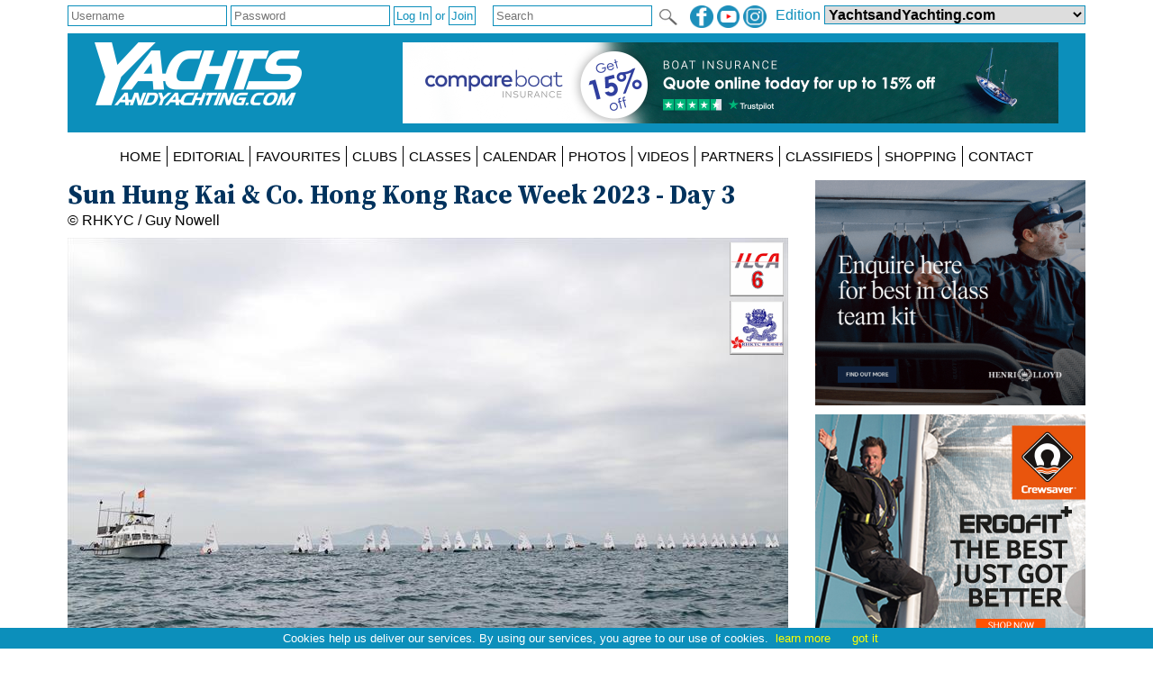

--- FILE ---
content_type: text/html; charset=utf-8
request_url: https://www.yachtsandyachting.com/photo/401462
body_size: 41054
content:


<!DOCTYPE html PUBLIC "-//W3C//DTD XHTML 1.0 Transitional//EN" "http://www.w3.org/TR/xhtml1/DTD/xhtml1-transitional.dtd">

<html xmlns="http://www.w3.org/1999/xhtml">
<head><title>
	
    Sun Hung Kai & Co. Hong Kong Race Week 2023 - Day 3

</title><meta charset="utf-8" /><meta http-equiv="X-UA-Compatible" content="IE=edge" /><meta name="viewport" content="width=device-width, initial-scale=1" /><meta name="description" content="Sail World - The world&#39;s largest sailing news network; sail and sailing, cruising, boating news" /><meta name="keywords" content="sailing, yachting, boating, racing, results, news, reports, photographs, photos, sail, yacht, boat, sea, lake" /><meta name="google-translate-customization" content="c6069851c2c4d339-f960d9979d059502-gd55453517b75144e-12" /><link rel="alternate" type="application/rss+xml" title="RSS feed for YachtsandYachtubg.com" href="https://www.yachtsandyachting.com/rss.asp" />

    <script src="/Scripts/jquery-1.12.1.min.js" type="text/javascript"></script>

    <link href="/Styles/combined.css?20210324" rel="stylesheet" type="text/css" /><link href="/Styles/menu.css?20160721" rel="stylesheet" type="text/css" /><link href="/Styles/yy.css?20201005" rel="stylesheet" type="text/css" /><link rel="icon" type="image/ico" href="/favicon.ico" />
    <link href="/photo/photo.css?20160419" rel="stylesheet" type="text/css" />


    <script src="/Scripts/site.js?no=20240319" type="text/javascript"></script>
    <script async src="https://www.googletagmanager.com/gtag/js?id=G-0NXXBZ3J0H"></script>
<script src="/Scripts/ga-yy.js?v=2" type="text/javascript"></script></head>
<body>
    <script src="/Scripts/cookiechoices.js" type="text/javascript"></script>
    <script type="text/javascript">
        document.addEventListener('DOMContentLoaded', function (event) {
            cookieChoices.showCookieConsentBar('Cookies help us deliver our services. By using our services, you agree to our use of cookies.', 'got it', 'learn more', 'https://www.yachtsandyachting.com/privacy-policy');
        });
		if (document.location.href.indexOf('localhost') != -1 || document.location.href.indexOf('sail-worldbusiness.com') != -1 || document.location.href.indexOf('superyachting-world.com') != -1) {
			$('body').css('background-color', 'red');
			document.title = 'TESTING';
		}
    </script>
    <div id="fb-root"></div>
    <script type="text/javascript">
        (function (d, s, id) {
            var js, fjs = d.getElementsByTagName(s)[0];
            if (d.getElementById(id)) return;
            js = d.createElement(s); js.id = id;
            js.src = "//connect.facebook.net/en_GB/all.js#xfbml=1&appId=215421185135795";
            fjs.parentNode.insertBefore(js, fjs);
        } (document, 'script', 'facebook-jssdk'));</script>
    <form method="post" action="./401462" id="form1">
<div class="aspNetHidden">
<input type="hidden" name="__EVENTTARGET" id="__EVENTTARGET" value="" />
<input type="hidden" name="__EVENTARGUMENT" id="__EVENTARGUMENT" value="" />
<input type="hidden" name="__LASTFOCUS" id="__LASTFOCUS" value="" />
<input type="hidden" name="__VIEWSTATE" id="__VIEWSTATE" value="/[base64]/[base64]/[base64]/[base64]/dXRtX3NvdXJjZT15YWNodHNhbmR5YWNodGluZyZ1dG1fbWVkaXVtPXJlZmVycmFsJnV0bV9jYW1wYWlnbj1iYW5uZXIiIGNsYXNzPSJiYW5uZXIiIG9uY2xpY2s9InJldHVybiByZWRpcmVjdCgnL0xpYnJhcnkvTG9nQWN0aW9uLmFzcHg/[base64]/[base64]/[base64]/[base64]/[base64]/[base64]/bWtjb2RlPWJvYXRub3ZlbWJlciAiIGNsYXNzPSJiYW5uZXIiIG9uY2xpY2s9InJldHVybiByZWRpcmVjdCgnL0xpYnJhcnkvTG9nQWN0aW9uLmFzcHg/[base64]/[base64]/[base64]/[base64]/[base64]/[base64]/[base64]/[base64]/AQ8ZGl2IGNsYXNzPSJiYW5uZXJzdHJpcCI+PGEgaHJlZj0iaHR0cHM6Ly93d3cuc3dpdGNob25lZGVzaWduLmNvbS8iIGNsYXNzPSJiYW5uZXIiIG9uY2xpY2s9InJldHVybiByZWRpcmVjdCgnL0xpYnJhcnkvTG9nQWN0aW9uLmFzcHg/[base64]/[base64]/" />
</div>

<script type="text/javascript">
//<![CDATA[
var theForm = document.forms['form1'];
if (!theForm) {
    theForm = document.form1;
}
function __doPostBack(eventTarget, eventArgument) {
    if (!theForm.onsubmit || (theForm.onsubmit() != false)) {
        theForm.__EVENTTARGET.value = eventTarget;
        theForm.__EVENTARGUMENT.value = eventArgument;
        theForm.submit();
    }
}
//]]>
</script>


<script src="/WebResource.axd?d=_7gI66gDVE1PhE898hzMPbiTWrfWcvnCjYqJHj3qaU8t7780XyCBL-pQ_OVdkpp4w-bbXfc3iBP_CGS2vtFTyqF7BukuDmQ5NZsmeE1elPU1&amp;t=638901773280000000" type="text/javascript"></script>


<script src="/ScriptResource.axd?d=N3lBQ521iVymdThKdc5t7bhZHFzD7PEkyVv62r-WucWqIicuRTGdwM91tAY8QacV42ahJ2TcWgnVvdSnOoQAvJsbXHFEp9OfYMk4xyHPGiJxFOifBHOzb1KXiSO5ZLGT06_-eKHaJ1FnycKcYwKYpKUVTuhfYZDsSRGUcUnEsLw1&amp;t=32e5dfca" type="text/javascript"></script>
<script src="/ScriptResource.axd?d=Cel5C7PIVdWD1AGlQx78Js2CotYPDUs6Y-VxmkWzxmud7VO2spn7X9Y1j_XdJcNKW0XF9plmKRQw8GrclwR8I1lxkKH69tayBUaZmiF_yDy151f3z4SjJd1WW7xBenBOkcRC0HYEhYL_d1sKlrAvmLn7NteWSOa18j8zTI-cp5ZJUquxvkVS_hfloIuDrs7K0&amp;t=32e5dfca" type="text/javascript"></script>
<script src="/ScriptResource.axd?d=sHYCGaxzfNKggOy_ayxzG-z5vf8JtZH0BUILM36cr479KTnKH65yuo-sjOwU7OT0icg-OqTmbYlYFiQx0LPjRZoI_EGPWCkWtoOJh2uZ68zeyQ4T0miQ2w6Zk1MtRsEA3zd9TXEuhaOcWm8uXkGzchcWpZdGOCY58LVCmK7OEXI1&amp;t=32e5dfca" type="text/javascript"></script>
<div class="aspNetHidden">

	<input type="hidden" name="__VIEWSTATEGENERATOR" id="__VIEWSTATEGENERATOR" value="E730ED7E" />
	<input type="hidden" name="__EVENTVALIDATION" id="__EVENTVALIDATION" value="/wEdABwCnQ/K70v2Vbd2h2nRFW2X1ZCeGQb216K6Cd9n8NkS1plnqvx543tNQEaym+p7t1gM5zvT9gqfz41BERBLGYMYajmV6YauOMHtkDFFdH1ekjWg49XBX8AIpx+7mxG/smsrJD7FkaGVHH3jBeEQBNtoukY+j4fOoM/cprXhlfZLqhcTvJspyPrMv3lyoHqGnAyknDsMBpKoR8qb38HRW6Fc/jH7yxv7FDmYa1gqa5XUv55KqxzgmrytNBxY/MybuoogUwORMQApBL+GjAZhDpB9NxVFF3TFiXmK2/k8HulcooNmETRH6ZwImchXQrBCUiBisu09Ff8yU5edLcr5oIJLYlxhNb0n0SZpPTH0Uls7Yrsc+4OPiWoET0dDq8mM/YCn6wQvRc1Qn8QFRpiJbguRaYkGkA5TWoSRLtYLLx8YS1ZUsxrJNCGt0UkNjrflEaqhiqDY9AEJ2jqB2e1c4Mm3vSXOjKkIU4XCEPQrcNiAXPOYvv//s0qUD5dbmP3sN1SH3k1yY9zDsmRGshrR9EJ2FrvcOT35Drd5pWtblMZAFpsg1wyTb1ltM3a8r96nAtv4Rlq4MVPcMhZSy58IK4wPwSU7SPx3AllwXGJ0DPCGxMfruQQEtO1I/gOeD+E1ZP8=" />
</div>
    <div class="page">

        <div id="InitialEditionPanel" class="editionchoice">
	
            Please select your home edition
        
</div>

        <div class="siteoptions">
            <div id="LoginPanel" class="login" onkeypress="javascript:return WebForm_FireDefaultButton(event, &#39;LogInButton&#39;)">
	
                <input name="ctl00$LoginUsernameTextBox" type="text" id="LoginUsernameTextBox" PlaceHolder="Username" />
                <input name="ctl00$LoginPasswordTextBox" type="password" id="LoginPasswordTextBox" class="password" PlaceHolder="Password" AutoComplete="off" />
                <input type="submit" name="ctl00$LogInButton" value="Log In" id="LogInButton" /> or 
                <input type="submit" name="ctl00$SignUpButton" value="Join" id="SignUpButton" />
                <span id="LoginErrorMessageLabel" class="error"></span>
            
</div>

            

            

            <div class="edition">
                <span id="edition">Edition </span>
                <select name="ctl00$EditionDropDownList" onchange="javascript:setTimeout(&#39;__doPostBack(\&#39;ctl00$EditionDropDownList\&#39;,\&#39;\&#39;)&#39;, 0)" id="EditionDropDownList" class="dropdown">
	<option value="2,2">Sail-World Asia</option>
	<option value="2,1">Sail-World Australia</option>
	<option value="2,15">Sail-World Canada</option>
	<option value="2,8">Sail-World Europe</option>
	<option value="2,6">Sail-World New Zealand</option>
	<option value="2,3">Sail-World United Kingdom</option>
	<option value="2,4">Sail-World USA</option>
	<option selected="selected" value="1,0">YachtsandYachting.com</option>
	<option value="3,11">Cruising Northern Hemisphere</option>
	<option value="3,12">Cruising Southern Hemisphere</option>
	<option value="4,17">Marine Business Europe</option>
	<option value="4,16">Marine Business North America</option>
	<option value="4,10">Marine Business Oceania</option>
	<option value="7,18">Powerboat.World Europe</option>
	<option value="7,19">Powerboat.World North America</option>
	<option value="7,20">Powerboat.World Oceania</option>
	<option value="6,21">FishingBoating.World Australia</option>
	<option value="6,25">FishingBoating.World New Zealand</option>
	<option value="6,24">FishingBoating.World USA</option>
	<option value="8,0">NZ Boating World</option>

</select>
                <!-- FDCFM fishing defaults to Australia -->
            </div>

            <div class="social">
                <a id="FacebookHyperLink" href="https://www.facebook.com/thefirstwordinsailing" target="_blank"><img id="FacebookImage" src="/Library/Images/facebook-yy.png" alt="facebook" /></a>
                <a id="TwitterHyperLink" href="https://www.youtube.com/sailworldnews" target="_blank"><img id="TwitterImage" src="/Library/Images/youtube-yy.png" alt="twitter" /></a>
                <a id="InstagramHyperLink" href="https://www.instagram.com/sailworldnews/" target="_blank"><img id="InstagramImage" src="/Library/Images/instagram-yy.png" alt="Instagram" /></a>
            </div>

            <div id="SearchPanel" class="search" onkeypress="javascript:return WebForm_FireDefaultButton(event, &#39;SearchImageButton&#39;)">
	
                <input name="ctl00$SearchTextBox" type="text" maxlength="50" id="SearchTextBox" PlaceHolder="Search" />
                <input type="image" name="ctl00$SearchImageButton" id="SearchImageButton" class="searchbutton" src="/Library/Images/search.png" align="absmiddle" />
            
</div>
        </div>

        <div class="header">
            <a id="SiteLogoHyperLink" class="logo" href="/"><img id="SiteLogoImage" src="/Library/Images/yy.png" alt="YachtsandYachting.com" /></a>

            <script type="text/javascript">
//<![CDATA[
Sys.WebForms.PageRequestManager._initialize('ctl00$SiteScriptManager', 'form1', ['tctl00$TopRightImageUpdatePanel','TopRightImageUpdatePanel'], ['ctl00$SiteImageTimer','SiteImageTimer'], [], 90, 'ctl00');
//]]>
</script>


            <div id="TopRightImageUpdatePanel">
	
                    <a href="https://www.compare-boat-insurance.co.uk/?mkcode=boatnovember " class="toprightimage" onclick="return redirect('/Library/LogAction.aspx?website=1&region=0&type=TOP&theid=15844');" rel="nofollow"><img src="/images/thumbnails/CBI_Leaderboard_Sailing-202510311754.png" alt="Leaderboard Sail Q4" /></a>
                
</div>
            <span id="SiteImageTimer" style="visibility:hidden;display:none;"></span>
            
        </div>
        <div class="menu">
            <label for="show-mainmenu" class="show-mainmenu"><img src="/Library/Images/menu.png" style="vertical-align:middle;" alt="Menu" /> Show Menu</label>
            <input type="checkbox" id="show-mainmenu" class="mainmenu" role="button" />

            <ul id="menu">
	<li><a href="/">HOME</a></li><li style="display:none;"><a href="/paris2024">PARIS 2024</a></li><li style="display:none;"><a href="/class/ac75">AMERICA&#39;S CUP</a></li><li style="display:none;"><a href="/class/IMOCA/">VEND&#201;E&#160;GLOBE</a></li><li><a href="/features/">EDITORIAL</a></li><li style="display:none;"><a href="/catamaran/">CATAMARANS</a></li><li style="display:block;"><a href="/favourites/">FAVOURITES</a></li><li style="display:block;"><a href="/club/">CLUBS</a></li><li style="display:block;"><a href="/class/">CLASSES</a></li><li style="display:block;"><a href="/community/calendar/">CALENDAR</a></li><li style="display:none;"><a href="/forum/">FORUM</a></li><li><a href="/photo/">PHOTOS</a></li><li><a href="/video/">VIDEOS</a></li><li><a href="/advertiser/">PARTNERS</a></li><li style="display:block;"><a href="/community/classifieds/">CLASSIFIEDS</a></li><li style="display:none;"><a href="/marine-jobs/">JOBS</a></li><li style="display:block;"><a href="/product/">SHOPPING</a></li><li style="display:none;"><a href="/newsletter">NEWSLETTERS</a></li><li style="display:none;"><a href="../SUBMIT%20NEWS">SUBMIT NEWS</a></li><li><a href="/contact/">CONTACT</a></li><li style="display:none;"><a href="/advertisers/statistics.aspx">STATS</a></li>
</ul>
                
        </div>
        <div class="main">
            <div id="RightHandPanel" class="right">
	
                
                

                
    <a href="https://www.henrilloyd.com/pages/corporate/?utm_source=yachtsandyachting&utm_medium=referral&utm_campaign=banner" class="banner" onclick="return redirect('/Library/LogAction.aspx?website=1&region=0&type=UPM&theid=14456');" rel="nofollow"><img loading="lazy" src="/images/thumbnails/TeamKit-202504241710.gif" alt="Henri-Lloyd Dynamic Range"><br /></a><a href="https://crewsaver.com/uk/catalogue/leisure/lifejackets/" class="banner" onclick="return redirect('/Library/LogAction.aspx?website=1&region=0&type=UPM&theid=13026');" rel="nofollow"><img loading="lazy" src="/images/thumbnails/crewsaver-ErgoFit-Op2-600x500-202003122217.jpg" alt="Crewsaver Ergofit MPU"><br /></a><a href="/product/item/1215/Allen-20mm-Dynamic-Tii-On-Block?windowclick=true" class="product"><span class="productfeature">Product Feature</span><br /><b>Allen 20mm Dynamic Tii-On Block</b><br /><img loading="lazy" src="/photos/products/350/1215.jpg" alt="Allen 20mm Dynamic Tii-On Block" /></a><a href="https://www.gjwdirect.com/?ref=YYBANNER25&utm_source=Media&utm_medium=banner&utm_campaign=YYBANNER25Yachtsandyachtingonline" class="banner" onclick="return redirect('/Library/LogAction.aspx?website=1&region=0&type=UPM&theid=15153');" rel="nofollow"><img loading="lazy" src="/images/thumbnails/600x500px-202404220904.png" alt="GJW Direct 2024 Dinghy"><br /></a><a href="https://www.sea-sure.co.uk/" class="banner" onclick="return redirect('/Library/LogAction.aspx?website=1&region=0&type=UPM&theid=15532');" rel="nofollow"><img loading="lazy" src="/images/thumbnails/Sea-Sure-2025-MPU-202502051417.jpg" alt="Sea Sure 2025"><br /></a><a href="https://www.fdyachts.com/" class="banner" onclick="return redirect('/Library/LogAction.aspx?website=1&region=0&type=UPM&theid=15714');" rel="nofollow"><img loading="lazy" src="/images/thumbnails/FD-Future-2025-MPU-202507030535.gif" alt="FD Future"><br /></a><a href="https://www.rya.org.uk/membership/refer-a-friend?utm_source=yachtsandyachting&utm_medium=referral&utm_content=raf_aug_24&utm_campaign=banner" class="banner" onclick="return redirect('/Library/LogAction.aspx?website=1&region=0&type=UPM&theid=15661');" rel="nofollow"><img loading="lazy" src="/images/thumbnails/RYA-Membership_YandY-Banner_600x500px_MEMB_2-202505051952.jpg" alt="RYA Membership - Members 2"><br /></a><a href="https://www.switchonedesign.com/" class="banner" onclick="return redirect('/Library/LogAction.aspx?website=1&region=0&type=UPM&theid=15591');" rel="nofollow"><img loading="lazy" src="/images/thumbnails/SWITCH_Banner_600x500-202503120600.gif" alt="Switch One Design"><br /></a><a href="https://www.musto.com/activity/collections/hpx-collection" class="banner" onclick="return redirect('/Library/LogAction.aspx?website=1&region=0&type=UPM&theid=14700');" rel="nofollow"><img loading="lazy" src="/images/thumbnails/SM11803_MUS_SAIL_WORLD_HPX_A-202302071700.jpg" alt="Musto 2023 HPX MPU 1"><br /></a><a href="https://www.rssailing.com/" class="banner" onclick="return redirect('/Library/LogAction.aspx?website=1&region=0&type=UPM&theid=13843');" rel="nofollow"><img loading="lazy" src="/images/thumbnails/RSSailing2021-300x250-202103241853.gif" alt="RS Sailing 2021 - MPU"><br /></a><a href="https://zhik.com/?utm_source=Sail-world-yachts-and-yachting-usa&utm_medium=banner&utm_campaign=made_for_water" class="banner" onclick="return redirect('/Library/LogAction.aspx?website=1&region=0&type=UPM&theid=15890');" rel="nofollow"><img loading="lazy" src="/images/thumbnails/300_250-202512040709.gif" alt="Zhik - Made for Water"><br /></a><a href="https://www.rya.org.uk/dinghy-show?utm_source=yachtsandyachting&utm_medium=referral&utm_content=&utm_campaign=daws26" class="banner" onclick="return redirect('/Library/LogAction.aspx?website=1&region=0&type=UPM&theid=15865');" rel="nofollow"><img loading="lazy" src="/images/thumbnails/RYA_DAWS26_MPU_300x250px1-202511071341.jpg" alt="RYA Dinghy & Watersports Show 2026"><br /></a><a href="https://www.noblemarine.co.uk/?Campaign_Introducer_Param=Yachts_and_Yachting" class="banner" onclick="return redirect('/Library/LogAction.aspx?website=1&region=0&type=UPM&theid=14376');" rel="nofollow"><img loading="lazy" src="/images/thumbnails/NOBLE-digital-ad-600x500-2022-YY-202202221329.png" alt="Noble Marine 2022 YY - MPU"><br /></a><a href="https://www.compare-boat-insurance.co.uk/?mkcode=boatnovember " class="banner" onclick="return redirect('/Library/LogAction.aspx?website=1&region=0&type=UPM&theid=15846');" rel="nofollow"><img loading="lazy" src="/images/thumbnails/Compare-Boat-Insurance_Sailing_MPU-202510311755.png" alt="MPU Sail Q4"><br /></a><a href="https://www.allspars.co.uk/" class="banner" onclick="return redirect('/Library/LogAction.aspx?website=1&region=0&type=UPM&theid=15046');" rel="nofollow"><img loading="lazy" src="/images/thumbnails/allspars2024MPU-202401251643.gif" alt="Allspars 2024"><br /></a><a href="https://www.yachtsandyachting.com/news/286813/Barton-Marine-Bulkhead-Pipe-Glands" class="banner" onclick="return redirect('/Library/LogAction.aspx?website=1&region=0&type=UPM&theid=15709');" rel="nofollow"><img loading="lazy" src="/images/thumbnails/MPU-Bulkhead-Glands-Advert-Slides-202506290725.gif" alt="Barton Marine Pipe Glands"><br /></a><a href="https://www.pinbax.com/repairs-i121" class="banner" onclick="return redirect('/Library/LogAction.aspx?website=1&region=0&type=UPM&theid=15649');" rel="nofollow"><img loading="lazy" src="/images/thumbnails/PandB2025FitOut_Repairs1-202504241055.png" alt="P&B Fit Out and Repair 1"><br /></a><a href="https://www.x-yachts.com/" class="banner" onclick="return redirect('/Library/LogAction.aspx?website=1&region=0&type=UPM&theid=15201');" rel="nofollow"><img loading="lazy" src="/images/thumbnails/300x250_2-202405171051.jpg" alt="X-Yachts MPU 2"><br /></a><a href="https://www.sunsail.com/uk/offers/free-day-offer?utm_source=referral&utm_medium=referral&utm_campaign=ss_uk_jan_yachtsandyachting_toy_digtialbanner_2026" class="banner" onclick="return redirect('/Library/LogAction.aspx?website=1&region=0&type=UPM&theid=15949');" rel="nofollow"><img loading="lazy" src="/images/thumbnails/10904_SS-UK_PPC-Banner-ads_FREE-DAY_TEASER_GOOGLE_V710904_SS-UK_PPC-Banner-Ads_FREE-DAY_GOOGLE_300x250_option-2-202512221909.jpg" alt="MPU Sunsail January 2026"><br /></a><a href="https://www.harken.co.uk/en/shop/nebo/" class="banner" onclick="return redirect('/Library/LogAction.aspx?website=1&region=0&type=UPM&theid=14273');" rel="nofollow"><img loading="lazy" src="/images/thumbnails/MPU600x500px-01-202112091153.png" alt="Harken UK 2021 - NEBO 1 MPU"><br /></a><a href="https://www.insuremy.co.uk/boat-insurance?mkcode=boatapril" class="banner" onclick="return redirect('/Library/LogAction.aspx?website=1&region=0&type=UPM&theid=15067');" rel="nofollow"><img loading="lazy" src="/images/thumbnails/new-MPU-Powerboatworld-202402201540.jpg" alt="New PBW MPU"><br /></a><div class="classifieds"><h3>Boats for sale</h3><a href="/community/classifieds/view.asp?id=8043" class="classified"><b>Nacra F16 Mk3 All Carbon (2019)</b><br />located in Helensburgh<br /><img src="/classifieds/photo/8043_medium.jpg" onError="this.style.display='none';"></a></div>

            
</div>
            <div class="left">
                
    
    <div class="bannerstrip"><a href="https://www.henrilloyd.com/pages/corporate/?utm_source=yachtsandyachting&utm_medium=referral&utm_campaign=banner" class="banner" onclick="return redirect('/Library/LogAction.aspx?website=1&region=0&type=UPM&theid=14456');" rel="nofollow"><img loading="lazy" src="/images/thumbnails/TeamKit-202504241710.gif" alt="Henri-Lloyd Dynamic Range"><br /></a><a href="https://crewsaver.com/uk/catalogue/leisure/lifejackets/" class="banner" onclick="return redirect('/Library/LogAction.aspx?website=1&region=0&type=UPM&theid=13026');" rel="nofollow"><img loading="lazy" src="/images/thumbnails/crewsaver-ErgoFit-Op2-600x500-202003122217.jpg" alt="Crewsaver Ergofit MPU"><br /></a></div>

    <h2>Sun Hung Kai & Co. Hong Kong Race Week 2023 - Day 3</h2>
    &copy; RHKYC / Guy Nowell

    <div class="photo">
        <img id="LeftContentPlaceHolder_PhotoImage" src="/photos/laserradial/yysw401462.jpg" alt="Sun Hung Kai &amp; Co. Hong Kong Race Week 2023 - Day 3 photo copyright RHKYC / Guy Nowell taken at Royal Hong Kong Yacht Club and featuring the ILCA 6 class" />
        <div class="images"><a href="/class/ILCA-6/"><img src="/news/images/laserradial.gif" alt="ILCA 6" title="ILCA 6 class page"></a><a href="/club/722/Royal-Hong-Kong-Yacht-Club" title="Royal Hong Kong Yacht Club page"><img src="/news/images/royalhongkongyc.gif" alt="Royal Hong Kong Yacht Club"></a></div>
    </div>
    
    <div class="bannerstrip"><a href="https://www.gjwdirect.com/?ref=YYBANNER25&utm_source=Media&utm_medium=banner&utm_campaign=YYBANNER25Yachtsandyachtingonline" class="banner" onclick="return redirect('/Library/LogAction.aspx?website=1&region=0&type=UPM&theid=15153');" rel="nofollow"><img loading="lazy" src="/images/thumbnails/600x500px-202404220904.png" alt="GJW Direct 2024 Dinghy"><br /></a><a href="https://www.sea-sure.co.uk/" class="banner" onclick="return redirect('/Library/LogAction.aspx?website=1&region=0&type=UPM&theid=15532');" rel="nofollow"><img loading="lazy" src="/images/thumbnails/Sea-Sure-2025-MPU-202502051417.jpg" alt="Sea Sure 2025"><br /></a></div>

    

    <div class="bannerstrip"><a href="https://www.fdyachts.com/" class="banner" onclick="return redirect('/Library/LogAction.aspx?website=1&region=0&type=UPM&theid=15714');" rel="nofollow"><img loading="lazy" src="/images/thumbnails/FD-Future-2025-MPU-202507030535.gif" alt="FD Future"><br /></a><a href="https://www.rya.org.uk/membership/refer-a-friend?utm_source=yachtsandyachting&utm_medium=referral&utm_content=raf_aug_24&utm_campaign=banner" class="banner" onclick="return redirect('/Library/LogAction.aspx?website=1&region=0&type=UPM&theid=15661');" rel="nofollow"><img loading="lazy" src="/images/thumbnails/RYA-Membership_YandY-Banner_600x500px_MEMB_2-202505051952.jpg" alt="RYA Membership - Members 2"><br /></a></div>

    <div class="bannerstrip"><a href="https://www.switchonedesign.com/" class="banner" onclick="return redirect('/Library/LogAction.aspx?website=1&region=0&type=UPM&theid=15591');" rel="nofollow"><img loading="lazy" src="/images/thumbnails/SWITCH_Banner_600x500-202503120600.gif" alt="Switch One Design"><br /></a><a href="https://www.musto.com/activity/collections/hpx-collection" class="banner" onclick="return redirect('/Library/LogAction.aspx?website=1&region=0&type=UPM&theid=14700');" rel="nofollow"><img loading="lazy" src="/images/thumbnails/SM11803_MUS_SAIL_WORLD_HPX_A-202302071700.jpg" alt="Musto 2023 HPX MPU 1"><br /></a></div>

    <div class="bannerstrip"><a href="https://www.rssailing.com/" class="banner" onclick="return redirect('/Library/LogAction.aspx?website=1&region=0&type=UPM&theid=13843');" rel="nofollow"><img loading="lazy" src="/images/thumbnails/RSSailing2021-300x250-202103241853.gif" alt="RS Sailing 2021 - MPU"><br /></a><a href="https://zhik.com/?utm_source=Sail-world-yachts-and-yachting-usa&utm_medium=banner&utm_campaign=made_for_water" class="banner" onclick="return redirect('/Library/LogAction.aspx?website=1&region=0&type=UPM&theid=15890');" rel="nofollow"><img loading="lazy" src="/images/thumbnails/300_250-202512040709.gif" alt="Zhik - Made for Water"><br /></a></div>



                

                
                
            </div>
        </div>
        <div class="footer">
            
            <div id="FooterYYPanel">
	
            Copyright 2026 YY Online Services Ltd. registered in England no. 7895890 
            
</div>
            <a id="FooterTandCHyperLink" href="/terms-and-conditions">Terms & Conditions</a> | <a id="FooterPrivacyHyperLink" href="/privacy-policy">Privacy Policy</a>
        </div>
    </div>
    

<script type="text/javascript">
//<![CDATA[
Sys.Application.add_init(function() {
    $create(Sys.UI._Timer, {"enabled":false,"interval":40000,"uniqueID":"ctl00$SiteImageTimer"}, null, null, $get("SiteImageTimer"));
});
//]]>
</script>
</form>
</body>
</html>
